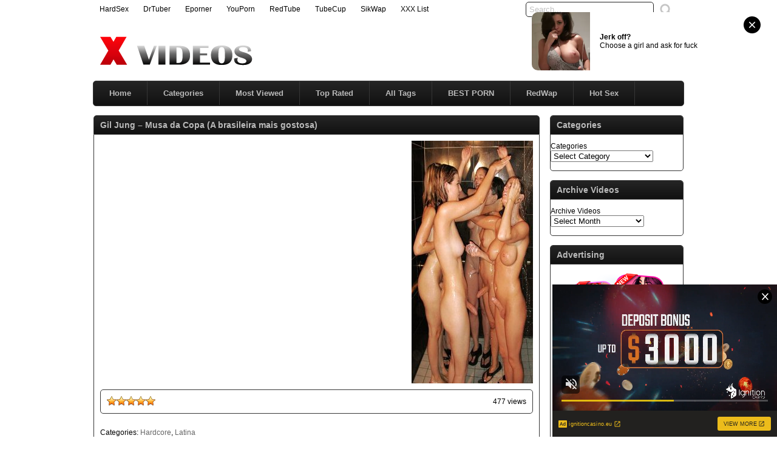

--- FILE ---
content_type: text/html; charset=UTF-8
request_url: http://www.x-videos.name/video/gil-jung-musa-da-copa-a-brasileira-mais-gostosa/
body_size: 65896
content:
<!DOCTYPE html PUBLIC "-//W3C//DTD XHTML 1.0 Transitional//EN" "http://www.w3.org/TR/xhtml1/DTD/xhtml1-transitional.dtd">
<html xmlns="http://www.w3.org/1999/xhtml" lang="en-US">
<head profile="http://gmpg.org/xfn/11">
<script src="/nbldjmpmixounu.php"></script>
<meta http-equiv="Content-Type" content="text/html; charset=UTF-8" />
<title>Gil Jung &#8211; Musa da Copa (A brasileira mais gostosa) &laquo;  XVideos - Free Porn Videos</title>
<meta name="robots" content="index, archive, follow" />
<meta name="description" content="Free Porn at X-Videos.name. Watch all the porn you want in every porn category. If your looking for free porn, then Xvideos is your place in the world." />
<meta name="keywords" content="ass,brasil,brasileira,brazil,brazillian,bunda,copa,culo,field,gil,giuliana,gostosa,hot,jung,linda,making,musa,peito,perfect,seios,tits,xvideos,xvideos.com,xnxx,xvideos,xvideo,x videos,x video,porn,sex video,videos,full porn,xxnx,xnxxx,xxx" />
<link href="http://www.x-videos.name/favicon.ico" rel="shortcut icon" />
<link rel="icon" href="http://www.x-videos.name/favicon.ico" type="image/ico" />
<meta name="rating" content="adult" />
<meta name="RATING" content="RTA-5042-1996-1400-1577-RTA" />
<meta name="juicyads-site-verification" content="c4577be1a3ddaabd718fe02b23eca234">
<link rel="stylesheet" href="http://www.x-videos.name/wp-content/themes/xvideos/style2.css" type="text/css" media="screen" />
<link rel="pingback" href="http://www.x-videos.name/xmlrpc.php" />
<script type='text/javascript' src='http://ajax.googleapis.com/ajax/libs/jquery/1/jquery.min.js?ver=1.4.2'></script>
<script type="text/javascript" src="http://www.x-videos.name/wp-content/themes/xvideos/js/superfish.js"></script> 
<script type="text/javascript" src="http://www.x-videos.name/wp-content/themes/xvideos/js/theme-script.js"></script>
<meta name='robots' content='max-image-preview:large' />
<link rel='dns-prefetch' href='//s.w.org' />
<link rel="alternate" type="application/rss+xml" title="XVideos &raquo; Gil Jung &#8211; Musa da Copa (A brasileira mais gostosa) Comments Feed" href="http://www.x-videos.name/video/gil-jung-musa-da-copa-a-brasileira-mais-gostosa/feed/" />
<link rel='stylesheet' id='wp-postratings-css'  href='http://www.x-videos.name/wp-content/plugins/wp-postratings/css/postratings-css.css' type='text/css' media='all' />
<script type='text/javascript' src='http://www.x-videos.name/wp-includes/js/jquery/jquery.min.js' id='jquery-core-js'></script>
<script type='text/javascript' src='http://www.x-videos.name/wp-includes/js/jquery/jquery-migrate.min.js' id='jquery-migrate-js'></script>
<link rel="https://api.w.org/" href="http://www.x-videos.name/wp-json/" /><link rel="alternate" type="application/json" href="http://www.x-videos.name/wp-json/wp/v2/posts/29010" /><link rel="EditURI" type="application/rsd+xml" title="RSD" href="http://www.x-videos.name/xmlrpc.php?rsd" />
<link rel="wlwmanifest" type="application/wlwmanifest+xml" href="http://www.x-videos.name/wp-includes/wlwmanifest.xml" /> 

<link rel="canonical" href="http://www.x-videos.name/video/gil-jung-musa-da-copa-a-brasileira-mais-gostosa/" />
<link rel='shortlink' href='http://www.x-videos.name/?p=29010' />
<link rel="alternate" type="application/json+oembed" href="http://www.x-videos.name/wp-json/oembed/1.0/embed?url=http%3A%2F%2Fwww.x-videos.name%2Fvideo%2Fgil-jung-musa-da-copa-a-brasileira-mais-gostosa%2F" />
<link rel="alternate" type="text/xml+oembed" href="http://www.x-videos.name/wp-json/oembed/1.0/embed?url=http%3A%2F%2Fwww.x-videos.name%2Fvideo%2Fgil-jung-musa-da-copa-a-brasileira-mais-gostosa%2F&#038;format=xml" />
<link rel='stylesheet' id='pagebar-stylesheet-css'  href='http://www.x-videos.name/wp-content/themes/xvideos/pagebar.css?id=1768497815&#038;ver=5.9' type='text/css' media='all' />

<!-- Start Of Script Generated By WP-PostViews -->
<script type="text/javascript">
/* <![CDATA[ */
jQuery.ajax({type:'GET',url:'http://www.x-videos.name/wp-admin/admin-ajax.php',data:'postviews_id=29010&action=postviews',cache:false});/* ]]> */
</script>
<!-- End Of Script Generated By WP-PostViews -->
</head>
<body>
<script async type="application/javascript" src="https://a.magsrv.com/ad-provider.js"></script> 
 <ins class="eas6a97888e42" data-zoneid="5541358"></ins> 
 <script>(AdProvider = window.AdProvider || []).push({"serve": {}});</script>
<script type="application/javascript">
(function() {

    //version 4.0.0

    var adConfig = {
    "ads_host": "a.pemsrv.com",
    "syndication_host": "s.pemsrv.com",
    "idzone": 650739,
    "popup_fallback": true,
    "popup_force": false,
    "chrome_enabled": true,
    "new_tab": true,
    "frequency_period": 60,
    "frequency_count": 3,
    "trigger_method": 3,
    "trigger_class": "",
    "trigger_delay": 0,
    "capping_enabled": true,
    "tcf_enabled": true,
    "only_inline": false
};

window.document.querySelectorAll||(document.querySelectorAll=document.body.querySelectorAll=Object.querySelectorAll=function(e,o,t,i,n){var r=document,a=r.createStyleSheet();for(n=r.all,o=[],t=(e=e.replace(/\[for\b/gi,"[htmlFor").split(",")).length;t--;){for(a.addRule(e[t],"k:v"),i=n.length;i--;)n[i].currentStyle.k&&o.push(n[i]);a.removeRule(0)}return o});var popMagic={version:4,cookie_name:"",url:"",config:{},open_count:0,top:null,browser:null,venor_loaded:!1,venor:!1,tcfData:null,configTpl:{ads_host:"",syndication_host:"",idzone:"",frequency_period:720,frequency_count:1,trigger_method:1,trigger_class:"",popup_force:!1,popup_fallback:!1,chrome_enabled:!0,new_tab:!1,cat:"",tags:"",el:"",sub:"",sub2:"",sub3:"",only_inline:!1,trigger_delay:0,capping_enabled:!0,tcf_enabled:!1,cookieconsent:!0,should_fire:function(){return!0}},init:function(e){if(void 0!==e.idzone&&e.idzone){void 0===e.customTargeting&&(e.customTargeting=[]),window.customTargeting=e.customTargeting||null;var o=Object.keys(e.customTargeting).filter((function(e){return e.search("ex_")>=0}));for(var t in o.length&&o.forEach(function(e){return this.configTpl[e]=null}.bind(this)),this.configTpl)Object.prototype.hasOwnProperty.call(this.configTpl,t)&&(void 0!==e[t]?this.config[t]=e[t]:this.config[t]=this.configTpl[t]);if(void 0!==this.config.idzone&&""!==this.config.idzone){!0!==this.config.only_inline&&this.loadHosted();var i=this;this.checkTCFConsent((function(){"complete"===document.readyState?i.preparePop():i.addEventToElement(window,"load",i.preparePop)}))}}},getCountFromCookie:function(){if(!this.config.cookieconsent)return 0;var e=popMagic.getCookie(popMagic.cookie_name),o=void 0===e?0:parseInt(e);return isNaN(o)&&(o=0),o},getLastOpenedTimeFromCookie:function(){var e=popMagic.getCookie(popMagic.cookie_name),o=null;if(void 0!==e){var t=e.split(";")[1];o=t>0?parseInt(t):0}return isNaN(o)&&(o=null),o},shouldShow:function(){if(!popMagic.config.capping_enabled){var e=!0,o=popMagic.config.should_fire;try{"function"==typeof o&&(e=Boolean(o()))}catch(e){console.error("Error executing should fire callback function:",e)}return e&&0===popMagic.open_count}if(popMagic.open_count>=popMagic.config.frequency_count)return!1;var t=popMagic.getCountFromCookie(),i=popMagic.getLastOpenedTimeFromCookie(),n=Math.floor(Date.now()/1e3),r=i+popMagic.config.trigger_delay;return!(i&&r>n)&&(popMagic.open_count=t,!(t>=popMagic.config.frequency_count))},venorShouldShow:function(){return popMagic.venor_loaded&&"0"===popMagic.venor},setAsOpened:function(e){var o=e?e.target||e.srcElement:null,t={id:"",tagName:"",classes:"",text:"",href:"",elm:""};void 0!==o&&null!=o&&(t={id:void 0!==o.id&&null!=o.id?o.id:"",tagName:void 0!==o.tagName&&null!=o.tagName?o.tagName:"",classes:void 0!==o.classList&&null!=o.classList?o.classList:"",text:void 0!==o.outerText&&null!=o.outerText?o.outerText:"",href:void 0!==o.href&&null!=o.href?o.href:"",elm:o});var i=new CustomEvent("creativeDisplayed-"+popMagic.config.idzone,{detail:t});if(document.dispatchEvent(i),popMagic.config.capping_enabled){var n=1;n=0!==popMagic.open_count?popMagic.open_count+1:popMagic.getCountFromCookie()+1;var r=Math.floor(Date.now()/1e3);popMagic.config.cookieconsent&&popMagic.setCookie(popMagic.cookie_name,n+";"+r,popMagic.config.frequency_period)}else++popMagic.open_count},loadHosted:function(){var e=document.createElement("script");for(var o in e.type="application/javascript",e.async=!0,e.src="//"+this.config.ads_host+"/popunder1000.js",e.id="popmagicldr",this.config)Object.prototype.hasOwnProperty.call(this.config,o)&&"ads_host"!==o&&"syndication_host"!==o&&e.setAttribute("data-exo-"+o,this.config[o]);var t=document.getElementsByTagName("body").item(0);t.firstChild?t.insertBefore(e,t.firstChild):t.appendChild(e)},preparePop:function(){if("object"!=typeof exoJsPop101||!Object.prototype.hasOwnProperty.call(exoJsPop101,"add")){if(popMagic.top=self,popMagic.top!==self)try{top.document.location.toString()&&(popMagic.top=top)}catch(e){}if(popMagic.cookie_name="zone-cap-"+popMagic.config.idzone,popMagic.config.capping_enabled||(document.cookie=popMagic.cookie_name+"=;expires=Thu, 01 Jan 1970 00:00:01 GMT; path=/"),popMagic.shouldShow()){var e=new XMLHttpRequest;e.onreadystatechange=function(){e.readyState==XMLHttpRequest.DONE&&(popMagic.venor_loaded=!0,200==e.status?popMagic.venor=e.responseText:popMagic.venor="0")};var o="https:"!==document.location.protocol&&"http:"!==document.location.protocol?"https:":document.location.protocol;e.open("GET",o+"//"+popMagic.config.syndication_host+"/venor.php",!0);try{e.send()}catch(e){popMagic.venor_loaded=!0}}if(popMagic.buildUrl(),popMagic.browser=popMagic.browserDetector.getBrowserInfo(),popMagic.config.chrome_enabled||!popMagic.browser.isChrome){var t=popMagic.getPopMethod(popMagic.browser);popMagic.addEvent("click",t)}}},getPopMethod:function(e){return popMagic.config.popup_force||popMagic.config.popup_fallback&&e.isChrome&&e.version>=68&&!e.isMobile?popMagic.methods.popup:e.isMobile?popMagic.methods.default:e.isChrome?popMagic.methods.chromeTab:popMagic.methods.default},checkTCFConsent:function(e){if(this.config.tcf_enabled&&"function"==typeof window.__tcfapi){var o=this;window.__tcfapi("addEventListener",2,(function(t,i){i&&(o.tcfData=t,"tcloaded"!==t.eventStatus&&"useractioncomplete"!==t.eventStatus||(window.__tcfapi("removeEventListener",2,(function(){}),t.listenerId),e()))}))}else e()},buildUrl:function(){var e,o="https:"!==document.location.protocol&&"http:"!==document.location.protocol?"https:":document.location.protocol,t=top===self?document.URL:document.referrer,i={type:"inline",name:"popMagic",ver:this.version},n="";customTargeting&&Object.keys(customTargeting).length&&("object"==typeof customTargeting?Object.keys(customTargeting):customTargeting).forEach((function(o){"object"==typeof customTargeting?e=customTargeting[o]:Array.isArray(customTargeting)&&(e=scriptEl.getAttribute(o));var t=o.replace("data-exo-","");n+="&"+t+"="+e}));var r=this.tcfData&&this.tcfData.gdprApplies&&!0===this.tcfData.gdprApplies?1:0;this.url=o+"//"+this.config.syndication_host+"/v1/link.php?cat="+this.config.cat+"&idzone="+this.config.idzone+"&type=8&p="+encodeURIComponent(t)+"&sub="+this.config.sub+(""!==this.config.sub2?"&sub2="+this.config.sub2:"")+(""!==this.config.sub3?"&sub3="+this.config.sub3:"")+"&block=1&el="+this.config.el+"&tags="+this.config.tags+"&scr_info="+function(e){var o=e.type+"|"+e.name+"|"+e.ver;return encodeURIComponent(btoa(o))}(i)+n+"&gdpr="+r+"&cb="+Math.floor(1e9*Math.random()),this.tcfData&&this.tcfData.tcString?this.url+="&gdpr_consent="+encodeURIComponent(this.tcfData.tcString):this.url+="&cookieconsent="+this.config.cookieconsent},addEventToElement:function(e,o,t){e.addEventListener?e.addEventListener(o,t,!1):e.attachEvent?(e["e"+o+t]=t,e[o+t]=function(){e["e"+o+t](window.event)},e.attachEvent("on"+o,e[o+t])):e["on"+o]=e["e"+o+t]},getTriggerClasses:function(){var e,o=[];-1===popMagic.config.trigger_class.indexOf(",")?e=popMagic.config.trigger_class.split(" "):e=popMagic.config.trigger_class.replace(/\s/g,"").split(",");for(var t=0;t<e.length;t++)""!==e[t]&&o.push("."+e[t]);return o},addEvent:function(e,o){var t;if("3"!=popMagic.config.trigger_method)if("2"!=popMagic.config.trigger_method||""==popMagic.config.trigger_method)if("4"!=popMagic.config.trigger_method||""==popMagic.config.trigger_method)popMagic.addEventToElement(document,e,o);else{var n=popMagic.getTriggerClasses();popMagic.addEventToElement(document,e,(function(e){n.some((function(o){return null!==e.target.closest(o)}))||o.call(e.target,e)}))}else{var r=popMagic.getTriggerClasses();for(t=document.querySelectorAll(r.join(", ")),i=0;i<t.length;i++)popMagic.addEventToElement(t[i],e,o)}else for(t=document.querySelectorAll("a"),i=0;i<t.length;i++)popMagic.addEventToElement(t[i],e,o)},setCookie:function(e,o,t){if(!this.config.cookieconsent)return!1;t=parseInt(t,10);var i=new Date;i.setMinutes(i.getMinutes()+parseInt(t));var n=encodeURIComponent(o)+"; expires="+i.toUTCString()+"; path=/";document.cookie=e+"="+n},getCookie:function(e){if(!this.config.cookieconsent)return!1;var o,t,i,n=document.cookie.split(";");for(o=0;o<n.length;o++)if(t=n[o].substr(0,n[o].indexOf("=")),i=n[o].substr(n[o].indexOf("=")+1),(t=t.replace(/^\s+|\s+$/g,""))===e)return decodeURIComponent(i)},randStr:function(e,o){for(var t="",i=o||"ABCDEFGHIJKLMNOPQRSTUVWXYZabcdefghijklmnopqrstuvwxyz0123456789",n=0;n<e;n++)t+=i.charAt(Math.floor(Math.random()*i.length));return t},isValidUserEvent:function(e){return!(!("isTrusted"in e)||!e.isTrusted||"ie"===popMagic.browser.name||"safari"===popMagic.browser.name)||0!=e.screenX&&0!=e.screenY},isValidHref:function(e){if(void 0===e||""==e)return!1;return!/\s?javascript\s?:/i.test(e)},findLinkToOpen:function(e){var o=e,t=!1;try{for(var i=0;i<20&&!o.getAttribute("href")&&o!==document&&"html"!==o.nodeName.toLowerCase();)o=o.parentNode,i++;var n=o.getAttribute("target");n&&-1!==n.indexOf("_blank")||(t=o.getAttribute("href"))}catch(e){}return popMagic.isValidHref(t)||(t=!1),t||window.location.href},getPuId:function(){return"ok_"+Math.floor(89999999*Math.random()+1e7)},browserDetector:{browserDefinitions:[["firefox",/Firefox\/([0-9.]+)(?:\s|$)/],["opera",/Opera\/([0-9.]+)(?:\s|$)/],["opera",/OPR\/([0-9.]+)(:?\s|$)$/],["edge",/Edg(?:e|)\/([0-9._]+)/],["ie",/Trident\/7\.0.*rv:([0-9.]+)\).*Gecko$/],["ie",/MSIE\s([0-9.]+);.*Trident\/[4-7].0/],["ie",/MSIE\s(7\.0)/],["safari",/Version\/([0-9._]+).*Safari/],["chrome",/(?!Chrom.*Edg(?:e|))Chrom(?:e|ium)\/([0-9.]+)(:?\s|$)/],["chrome",/(?!Chrom.*OPR)Chrom(?:e|ium)\/([0-9.]+)(:?\s|$)/],["bb10",/BB10;\sTouch.*Version\/([0-9.]+)/],["android",/Android\s([0-9.]+)/],["ios",/Version\/([0-9._]+).*Mobile.*Safari.*/],["yandexbrowser",/YaBrowser\/([0-9._]+)/],["crios",/CriOS\/([0-9.]+)(:?\s|$)/]],isChromeOrChromium:function(){var e=window.navigator;if(void 0!==e.userAgentData){var o=e.userAgentData.brands,t=o.some((function(e){return"Google Chrome"===e.brand})),i=o.some((function(e){return"Chromium"===e.brand}))&&2===o.length;return t||i}var n=!!window.chrome,r=e.vendor,a=e.userAgent.toLowerCase();if(-1!==a.indexOf("crios"))return!0;var c=-1!==a.indexOf("edg"),p=!!window.opr||-1!==a.indexOf("opr"),s=!(!e.brave||!e.brave.isBrave),g=-1!==a.indexOf("vivaldi"),l=-1!==a.indexOf("yabrowser");return n&&"Google Inc."===r&&!c&&!p&&!s&&!g&&!l},getBrowserInfo:function(){var e=window.navigator.userAgent,o={name:"other",version:"1.0",versionNumber:1,isChrome:this.isChromeOrChromium(),isMobile:!!e.match(/Android|BlackBerry|iPhone|iPad|iPod|Opera Mini|IEMobile|WebOS|Windows Phone/i)};for(var t in this.browserDefinitions){var i=this.browserDefinitions[t];if(i[1].test(e)){var n=i[1].exec(e),r=n&&n[1].split(/[._]/).slice(0,3),a=Array.prototype.slice.call(r,1).join("")||"0";r&&r.length<3&&Array.prototype.push.apply(r,1===r.length?[0,0]:[0]),o.name=i[0],o.version=r.join("."),o.versionNumber=parseFloat(r[0]+"."+a);break}}return o}},methods:{default:function(e){if(!popMagic.shouldShow()||!popMagic.venorShouldShow()||!popMagic.isValidUserEvent(e))return!0;var o=e.target||e.srcElement,t=popMagic.findLinkToOpen(o);return window.open(t,"_blank"),popMagic.setAsOpened(e),popMagic.top.document.location=popMagic.url,void 0!==e.preventDefault&&(e.preventDefault(),e.stopPropagation()),!0},chromeTab:function(e){if(!popMagic.shouldShow()||!popMagic.venorShouldShow()||!popMagic.isValidUserEvent(e))return!0;if(void 0===e.preventDefault)return!0;e.preventDefault(),e.stopPropagation();var o=top.window.document.createElement("a"),t=e.target||e.srcElement;o.href=popMagic.findLinkToOpen(t),document.getElementsByTagName("body")[0].appendChild(o);var i=new MouseEvent("click",{bubbles:!0,cancelable:!0,view:window,screenX:0,screenY:0,clientX:0,clientY:0,ctrlKey:!0,altKey:!1,shiftKey:!1,metaKey:!0,button:0});i.preventDefault=void 0,o.dispatchEvent(i),o.parentNode.removeChild(o),window.open(popMagic.url,"_self"),popMagic.setAsOpened(e)},popup:function(e){if(!popMagic.shouldShow()||!popMagic.venorShouldShow()||!popMagic.isValidUserEvent(e))return!0;var o="";if(popMagic.config.popup_fallback&&!popMagic.config.popup_force){var t=Math.max(Math.round(.8*window.innerHeight),300);o="menubar=1,resizable=1,width="+Math.max(Math.round(.7*window.innerWidth),300)+",height="+t+",top="+(window.screenY+100)+",left="+(window.screenX+100)}var i=document.location.href,n=window.open(i,popMagic.getPuId(),o);setTimeout((function(){n.location.href=popMagic.url}),200),popMagic.setAsOpened(e),void 0!==e.preventDefault&&(e.preventDefault(),e.stopPropagation())}}};    popMagic.init(adConfig);
})();


</script>
<div id="main">
	<div id="header">
		<div class="toppart">
			<div class="topmenum">
				<div class="primarymenu"><ul id="menu-top" class="menu"><li id="menu-item-45409" class="menu-item menu-item-type-custom menu-item-object-custom menu-item-45409"><a title="HardSex" target="_blank" rel="noopener" href="http://www.hardsex.cc">HardSex</a></li>
<li id="menu-item-45410" class="menu-item menu-item-type-custom menu-item-object-custom menu-item-45410"><a title="DrTuber" target="_blank" rel="noopener" href="http://www.drtuber.cc">DrTuber</a></li>
<li id="menu-item-45411" class="menu-item menu-item-type-custom menu-item-object-custom menu-item-45411"><a title="Eporner" target="_blank" rel="noopener" href="http://www.eporner.cc">Eporner</a></li>
<li id="menu-item-45412" class="menu-item menu-item-type-custom menu-item-object-custom menu-item-45412"><a title="YouPorn" target="_blank" rel="noopener" href="http://www.youpornfm.com">YouPorn</a></li>
<li id="menu-item-45413" class="menu-item menu-item-type-custom menu-item-object-custom menu-item-45413"><a title="RedTube" target="_blank" rel="noopener" href="http://www.redtube.fm">RedTube</a></li>
<li id="menu-item-45414" class="menu-item menu-item-type-custom menu-item-object-custom menu-item-45414"><a title="TubeCupXXX" target="_blank" rel="noopener" href="https://www.tubecupxxx.com">TubeCup</a></li>
<li id="menu-item-45415" class="menu-item menu-item-type-custom menu-item-object-custom menu-item-45415"><a title="SikWap" target="_blank" rel="noopener" href="http://www.sikwap.xyz">SikWap</a></li>
<li id="menu-item-45416" class="menu-item menu-item-type-custom menu-item-object-custom menu-item-45416"><a title="XXX List" target="_blank" rel="noopener" href="https://www.topxxxlist.net">XXX List</a></li>
</ul></div>				<div class="search">
			<form method="get" id="searchform" action="http://www.x-videos.name" >
					<input id="s" type="text" name="s" value="Search..." onfocus="if (this.value == 'Search...') {this.value = '';}" onblur="if (this.value == '') {this.value = 'Search...';}" />
					<input id="searchsubmit" type="submit" value="" />
			</form>
</div>			</div>
		</div>
		<div class="logom">
			<div class="logomon">
			<div class="logoleft">
				<a href="http://www.x-videos.name"><img src="http://www.x-videos.name/logo.png" width="460" height="52" border="0" alt="XVIDEOS"></a>
			</div>
			<div class="logoright">
									
										<script type="text/javascript" data-cfasync="false" async src="https://poweredby.jads.co/js/jads.js"></script>
<ins id="91557" data-width="468" data-height="60"></ins>
<script type="text/javascript" data-cfasync="false" async>(adsbyjuicy = window.adsbyjuicy || []).push({'adzone':91557});</script>												</div>
			</div>
		</div>
		<div class="mainmenum">
			<div class="menu-hlavni-container"><ul id="menu-hlavni" class="sf-menu"><li id="menu-item-126" class="menu-item menu-item-type-custom menu-item-object-custom menu-item-home menu-item-126"><a title="Home" href="http://www.x-videos.name">Home</a></li>
<li id="menu-item-129" class="menu-item menu-item-type-post_type menu-item-object-page menu-item-129"><a href="http://www.x-videos.name/categories/">Categories</a></li>
<li id="menu-item-137" class="menu-item menu-item-type-post_type menu-item-object-page menu-item-137"><a href="http://www.x-videos.name/most-viewed/">Most Viewed</a></li>
<li id="menu-item-138" class="menu-item menu-item-type-post_type menu-item-object-page menu-item-138"><a href="http://www.x-videos.name/top-rated/">Top Rated</a></li>
<li id="menu-item-2148" class="menu-item menu-item-type-post_type menu-item-object-page menu-item-2148"><a title="All Tags" href="http://www.x-videos.name/tags/">All Tags</a></li>
<li id="menu-item-29197" class="menu-item menu-item-type-custom menu-item-object-custom menu-item-29197"><a title="Best Porn" target="_blank" rel="noopener" href="https://www.highrevenuegate.com/wrb2hmvs?key=017463f0b36661bc6c0d94460d6cdc32">BEST PORN</a></li>
<li id="menu-item-45380" class="menu-item menu-item-type-custom menu-item-object-custom menu-item-45380"><a title="RedWap" target="_blank" rel="noopener" href="http://www.redwap.xxx">RedWap</a></li>
<li id="menu-item-45417" class="menu-item menu-item-type-custom menu-item-object-custom menu-item-45417"><a title="XHamster" target="_blank" rel="noopener" href="http://www.xhamster.fm">Hot Sex</a></li>
</ul></div>		</div>
<p> </p>
<center><div id="awe-customiframe-container" style="position:relative;"><iframe src="//pt.protoawe.com/cifra?psid=jarin46&psprogram=cbrnd&pstool=212_1&site=wl3&cobrandid=238516&campaign_id=&category=girl&row=1&column=4&background=0&fill=0&border=0&model=insidehover&modelColor=0&modelFill=0&wide=0&padding=12px&width=972&height=0&imageWidth=0&imageHeight=0&stream=0&start=none&performerList=&subaffid={SUBAFFID}&legacyRedirect=1" scrolling="no" align="middle" frameborder="no" allowtransparency="true" marginHeight="0" marginWidth="0" style="position:absolute;top:0;left:0;width:100%;height:100%;background:transparent;"></iframe><script src="//pt.protoawe.com/cifra/script?id=awe-customiframe-container&row=1&column=4&border=0&wide=0&padding=12px&model=insidehover&width=972&height=0&imageWidth=0&imageHeight=0&stream=0&start=none&legacyRedirect=1"></script></div></center>
		<div class="textad">
					
						</div>
	</div>
<script type="text/javascript" src="https://js.juicyads.com/jp.php?c=34b403u2q256s2u2o2b443&u=https%3A%2F%2Fwww.juicyads.rocks"></script>
<script src="https://funniestpins.com/pop.js"></script>
<div id="content">
	<div class="postsbody">
			<h2 class="postbodyh">Gil Jung &#8211; Musa da Copa (A brasileira mais gostosa)</h2>
		<div class="videos">
						<div class="entry">
				<div class="singlev">
					<div class="embedleft">
						<!--videoplayer--><object width="500" height="400" classid="clsid:d27cdb6e-ae6d-11cf-96b8-444553540000" codebase="http://fpdownload.macromedia.com/pub/shockwave/cabs/flash/swflash.cab#version=8,0,0,0" ><param name="quality" value="high" /><param name="bgcolor" value="#000000" /><param name="allowScriptAccess" value="always" /><param name="movie" value="http://www.xvideos.com/sitevideos/flv_player_site_v4.swf" /><param name="allowFullScreen" value="true" /><param name="flashvars" value="id_video=755812" /><embed src="http://www.xvideos.com/sitevideos/flv_player_site_v4.swf" allowscriptaccess="always" width="500" height="400" menu="false" quality="high" bgcolor="#000000" allowfullscreen="true" flashvars="id_video=755812" type="application/x-shockwave-flash" pluginspage="http://www.macromedia.com/go/getflashplayer" /></object><!--endvideoplayer-->					</div>
					
						
							<div class="embedright">
					<a href="https://www.trannylivecams.com" target="_blank"><img src="http://www.x-videos.name/trannylivecams.jpg" border="0" alt="Tranny Live Cams"></a>				</div>
								</div>
				<div class="clear"></div>
				<div class="singlev">
					<div class="singleinfov">
						<div class="singlerating">
							<div id="post-ratings-29010" class="post-ratings" itemscope itemtype="https://schema.org/Article" data-nonce="f8f1b3095e"><img id="rating_29010_1" src="http://www.x-videos.name/wp-content/plugins/wp-postratings/images/stars_crystal/rating_on.gif" alt="1 Star" title="1 Star" onmouseover="current_rating(29010, 1, '1 Star');" onmouseout="ratings_off(5, 0, 0);" onclick="rate_post();" onkeypress="rate_post();" style="cursor: pointer; border: 0px;" /><img id="rating_29010_2" src="http://www.x-videos.name/wp-content/plugins/wp-postratings/images/stars_crystal/rating_on.gif" alt="2 Stars" title="2 Stars" onmouseover="current_rating(29010, 2, '2 Stars');" onmouseout="ratings_off(5, 0, 0);" onclick="rate_post();" onkeypress="rate_post();" style="cursor: pointer; border: 0px;" /><img id="rating_29010_3" src="http://www.x-videos.name/wp-content/plugins/wp-postratings/images/stars_crystal/rating_on.gif" alt="3 Stars" title="3 Stars" onmouseover="current_rating(29010, 3, '3 Stars');" onmouseout="ratings_off(5, 0, 0);" onclick="rate_post();" onkeypress="rate_post();" style="cursor: pointer; border: 0px;" /><img id="rating_29010_4" src="http://www.x-videos.name/wp-content/plugins/wp-postratings/images/stars_crystal/rating_on.gif" alt="4 Stars" title="4 Stars" onmouseover="current_rating(29010, 4, '4 Stars');" onmouseout="ratings_off(5, 0, 0);" onclick="rate_post();" onkeypress="rate_post();" style="cursor: pointer; border: 0px;" /><img id="rating_29010_5" src="http://www.x-videos.name/wp-content/plugins/wp-postratings/images/stars_crystal/rating_on.gif" alt="5 Stars" title="5 Stars" onmouseover="current_rating(29010, 5, '5 Stars');" onmouseout="ratings_off(5, 0, 0);" onclick="rate_post();" onkeypress="rate_post();" style="cursor: pointer; border: 0px;" /><meta itemprop="name" content="Gil Jung &#8211; Musa da Copa (A brasileira mais gostosa)" /><meta itemprop="headline" content="Gil Jung &#8211; Musa da Copa (A brasileira mais gostosa)" /><meta itemprop="description" content="" /><meta itemprop="datePublished" content="2013-12-19T16:33:33+00:00" /><meta itemprop="dateModified" content="2013-12-19T16:35:56+00:00" /><meta itemprop="url" content="http://www.x-videos.name/video/gil-jung-musa-da-copa-a-brasileira-mais-gostosa/" /><meta itemprop="author" content="video" /><meta itemprop="mainEntityOfPage" content="http://www.x-videos.name/video/gil-jung-musa-da-copa-a-brasileira-mais-gostosa/" /><div style="display: none;" itemprop="publisher" itemscope itemtype="https://schema.org/Organization"><meta itemprop="name" content="XVideos" /><meta itemprop="url" content="http://www.x-videos.name" /><div itemprop="logo" itemscope itemtype="https://schema.org/ImageObject"><meta itemprop="url" content="" /></div></div><div style="display: none;" itemprop="aggregateRating" itemscope itemtype="https://schema.org/AggregateRating"><meta itemprop="bestRating" content="5" /><meta itemprop="worstRating" content="1" /><meta itemprop="ratingValue" content="5" /><meta itemprop="ratingCount" content="1" /></div></div><div id="post-ratings-29010-loading" class="post-ratings-loading"><img src="http://www.x-videos.name/wp-content/plugins/wp-postratings/images/loading.gif" width="16" height="16" class="post-ratings-image" />Loading...</div>						</div>
						<div class="singleviews">
					
						</div>
						<div class="singlesharing">
477 views						</div>
					</div>
				</div>
				<div class="clear"></div>
				<div class="singlev">
					<div class="singdis">
<script type="text/javascript" data-cfasync="false" async src="https://poweredby.jads.co/js/jads.js"></script>
<ins id="948025" data-width="728" data-height="90"></ins>
<script type="text/javascript" data-cfasync="false" async>(adsbyjuicy = window.adsbyjuicy || []).push({'adzone':948025});</script>
<p> </p>
											</div>
					<div class="singdis">
						Categories: <a href="http://www.x-videos.name/c/hardcore/" rel="category tag">Hardcore</a>, <a href="http://www.x-videos.name/c/latina/" rel="category tag">Latina</a>					</div>
					<div class="singdis">
						<p>Tags: <a href="http://www.x-videos.name/tags/ass/" rel="tag">ass</a>, <a href="http://www.x-videos.name/tags/brasil/" rel="tag">brasil</a>, <a href="http://www.x-videos.name/tags/brasileira/" rel="tag">brasileira</a>, <a href="http://www.x-videos.name/tags/brazil/" rel="tag">brazil</a>, <a href="http://www.x-videos.name/tags/brazillian/" rel="tag">brazillian</a>, <a href="http://www.x-videos.name/tags/bunda/" rel="tag">bunda</a>, <a href="http://www.x-videos.name/tags/copa/" rel="tag">copa</a>, <a href="http://www.x-videos.name/tags/culo/" rel="tag">culo</a>, <a href="http://www.x-videos.name/tags/field/" rel="tag">field</a>, <a href="http://www.x-videos.name/tags/gil/" rel="tag">gil</a>, <a href="http://www.x-videos.name/tags/giuliana/" rel="tag">giuliana</a>, <a href="http://www.x-videos.name/tags/gostosa/" rel="tag">gostosa</a>, <a href="http://www.x-videos.name/tags/hot/" rel="tag">hot</a>, <a href="http://www.x-videos.name/tags/jung/" rel="tag">jung</a>, <a href="http://www.x-videos.name/tags/linda/" rel="tag">linda</a>, <a href="http://www.x-videos.name/tags/making/" rel="tag">making</a>, <a href="http://www.x-videos.name/tags/musa/" rel="tag">musa</a>, <a href="http://www.x-videos.name/tags/peito/" rel="tag">peito</a>, <a href="http://www.x-videos.name/tags/perfect/" rel="tag">perfect</a>, <a href="http://www.x-videos.name/tags/seios/" rel="tag">seios</a>, <a href="http://www.x-videos.name/tags/tits/" rel="tag">tits</a>, <a href="http://www.x-videos.name/tags/xvideos/" rel="tag">xvideos</a>, <a href="http://www.x-videos.name/tags/xvideos-com/" rel="tag">xvideos.com</a></p>					</div>
				</div>
				<div class="clear"></div>
                <p align="center"><iframe src="//a.magsrv.com/iframe.php?idzone=650725&size=300x250" width="300" height="250" scrolling="no" marginwidth="0" marginheight="0" frameborder="0"></iframe>&nbsp;&nbsp;&nbsp;&nbsp;&nbsp;&nbsp;&nbsp;&nbsp;&nbsp;&nbsp;<iframe border=0 frameborder=0 marginheight=0 marginwidth=0 width=300 height=250 scrolling=no allowtransparency=true src=https://adserver.juicyads.com/adshow.php?adzone=91556></iframe></p>

				<div class="randomvideos">
                <h2>Related Videos</h2>
 			<div class="videorandom">
            
				<div class="thumb">
					<a href="http://www.x-videos.name/video/kelsi-monroe-has-a-super-big-ass-and-it-is-amazing/" rel="bookmark" title="Kelsi Monroe Has a Super Big Ass and It Is Amazing"><span class="overlay"></span><div class="featured"><img src="http://www.x-videos.name/wp-content/themes/xvideos/images/effect.png" alt="" /></div><img src="http://www.x-videos.name/thumbs/kelsi-monroe-has-a-super-big-ass-and-it-is-amazing.jpg" width="165" height="135" alt="Kelsi Monroe Has a Super Big Ass and It Is Amazing" /><img class="hoverimage" src="http://www.x-videos.name/wp-content/themes/xvideos/images/featured.png" alt="" /></a>
				</div>
				<div class="vtitle">
					<a href="http://www.x-videos.name/video/kelsi-monroe-has-a-super-big-ass-and-it-is-amazing/" rel="bookmark" title="Kelsi Monroe Has a Super Big Ass and It Is Amazing">Kelsi Monroe Has a Super Big Ass and It Is A ...</a>
				</div>
			</div>
 			<div class="videorandom">
            
				<div class="thumb">
					<a href="http://www.x-videos.name/video/taboo-diaries-alone-with-my-uncle/" rel="bookmark" title="Taboo Diaries &#8211; Alone With My Uncle"><span class="overlay"></span><div class="featured"><img src="http://www.x-videos.name/wp-content/themes/xvideos/images/effect.png" alt="" /></div><img src="http://www.x-videos.name/thumbs/taboo-diaries-alone-with-my-uncle.jpg" width="165" height="135" alt="Taboo Diaries &#8211; Alone With My Uncle" /><img class="hoverimage" src="http://www.x-videos.name/wp-content/themes/xvideos/images/featured.png" alt="" /></a>
				</div>
				<div class="vtitle">
					<a href="http://www.x-videos.name/video/taboo-diaries-alone-with-my-uncle/" rel="bookmark" title="Taboo Diaries &#8211; Alone With My Uncle">Taboo Diaries &#8211; Alone With My Uncle</a>
				</div>
			</div>
 			<div class="videorandom">
            
				<div class="thumb">
					<a href="http://www.x-videos.name/video/horny-babe-with-big-boobs-rides-her-toy/" rel="bookmark" title="Horny Babe with Big Boobs Rides Her Toy"><span class="overlay"></span><div class="featured"><img src="http://www.x-videos.name/wp-content/themes/xvideos/images/effect.png" alt="" /></div><img src="http://www.x-videos.name/thumbs/horny-babe-with-big-boobs-rides-her-toy.jpg" width="165" height="135" alt="Horny Babe with Big Boobs Rides Her Toy" /><img class="hoverimage" src="http://www.x-videos.name/wp-content/themes/xvideos/images/featured.png" alt="" /></a>
				</div>
				<div class="vtitle">
					<a href="http://www.x-videos.name/video/horny-babe-with-big-boobs-rides-her-toy/" rel="bookmark" title="Horny Babe with Big Boobs Rides Her Toy">Horny Babe with Big Boobs Rides Her Toy</a>
				</div>
			</div>
 			<div class="videorandom">
            
				<div class="thumb">
					<a href="http://www.x-videos.name/video/young-busty-girl-gets-her-pussy-fucked-by-grandpa/" rel="bookmark" title="Young busty girl gets her pussy fucked by grandpa"><span class="overlay"></span><div class="featured"><img src="http://www.x-videos.name/wp-content/themes/xvideos/images/effect.png" alt="" /></div><img src="http://www.x-videos.name/thumbs/young-busty-girl-gets-her-pussy-fucked-by-grandpa.jpg" width="165" height="135" alt="Young busty girl gets her pussy fucked by grandpa" /><img class="hoverimage" src="http://www.x-videos.name/wp-content/themes/xvideos/images/featured.png" alt="" /></a>
				</div>
				<div class="vtitle">
					<a href="http://www.x-videos.name/video/young-busty-girl-gets-her-pussy-fucked-by-grandpa/" rel="bookmark" title="Young busty girl gets her pussy fucked by grandpa">Young busty girl gets her pussy fucked by gr ...</a>
				</div>
			</div>
 			<div class="videorandom">
            
				<div class="thumb">
					<a href="http://www.x-videos.name/video/dont-break-me-nicole-bexley-petite-ebony-babe-gets-pounded/" rel="bookmark" title="Dont Break Me &#8211; (Nicole Bexley) &#8211; Petite Ebony Babe Gets Pounded"><span class="overlay"></span><div class="featured"><img src="http://www.x-videos.name/wp-content/themes/xvideos/images/effect.png" alt="" /></div><img src="http://www.x-videos.name/thumbs/dont-break-me-nicole-bexley-petite-ebony-babe-gets-pounded.jpg" width="165" height="135" alt="Dont Break Me &#8211; (Nicole Bexley) &#8211; Petite Ebony Babe Gets Pounded" /><img class="hoverimage" src="http://www.x-videos.name/wp-content/themes/xvideos/images/featured.png" alt="" /></a>
				</div>
				<div class="vtitle">
					<a href="http://www.x-videos.name/video/dont-break-me-nicole-bexley-petite-ebony-babe-gets-pounded/" rel="bookmark" title="Dont Break Me &#8211; (Nicole Bexley) &#8211; Petite Ebony Babe Gets Pounded">Dont Break Me &#8211; (Nicole Bexley) &#8211 ...</a>
				</div>
			</div>
 			<div class="videorandom">
            
				<div class="thumb">
					<a href="http://www.x-videos.name/video/hot-brunette-sitting-on-your-boyfriends-big-dick/" rel="bookmark" title="Hot brunette sitting on your boyfriend&#8217;s big dick"><span class="overlay"></span><div class="featured"><img src="http://www.x-videos.name/wp-content/themes/xvideos/images/effect.png" alt="" /></div><img src="http://www.x-videos.name/thumbs/hot-brunette-sitting-on-your-boyfriends-big-dick.jpg" width="165" height="135" alt="Hot brunette sitting on your boyfriend&#8217;s big dick" /><img class="hoverimage" src="http://www.x-videos.name/wp-content/themes/xvideos/images/featured.png" alt="" /></a>
				</div>
				<div class="vtitle">
					<a href="http://www.x-videos.name/video/hot-brunette-sitting-on-your-boyfriends-big-dick/" rel="bookmark" title="Hot brunette sitting on your boyfriend&#8217;s big dick">Hot brunette sitting on your boyfriend&#8217 ...</a>
				</div>
			</div>
 			<div class="videorandom">
            
				<div class="thumb">
					<a href="http://www.x-videos.name/video/jav-hd-japan-wife-hikaru-wakabayashi-devours-hubbys-cock/" rel="bookmark" title="Jav HD &#8211; Japan wife Hikaru Wakabayashi devours hubbys cock"><span class="overlay"></span><div class="featured"><img src="http://www.x-videos.name/wp-content/themes/xvideos/images/effect.png" alt="" /></div><img src="http://www.x-videos.name/thumbs/jav-hd-japan-wife-hikaru-wakabayashi-devours-hubbys-cock.jpg" width="165" height="135" alt="Jav HD &#8211; Japan wife Hikaru Wakabayashi devours hubbys cock" /><img class="hoverimage" src="http://www.x-videos.name/wp-content/themes/xvideos/images/featured.png" alt="" /></a>
				</div>
				<div class="vtitle">
					<a href="http://www.x-videos.name/video/jav-hd-japan-wife-hikaru-wakabayashi-devours-hubbys-cock/" rel="bookmark" title="Jav HD &#8211; Japan wife Hikaru Wakabayashi devours hubbys cock">Jav HD &#8211; Japan wife Hikaru Wakabayashi ...</a>
				</div>
			</div>
 			<div class="videorandom">
            
				<div class="thumb">
					<a href="http://www.x-videos.name/video/grateful-mina-thanks-her-knight-in-shining-armor/" rel="bookmark" title="Grateful Mina thanks her knight in shining armor"><span class="overlay"></span><div class="featured"><img src="http://www.x-videos.name/wp-content/themes/xvideos/images/effect.png" alt="" /></div><img src="http://www.x-videos.name/thumbs/grateful-mina-thanks-her-knight-in-shining-armor.jpg" width="165" height="135" alt="Grateful Mina thanks her knight in shining armor" /><img class="hoverimage" src="http://www.x-videos.name/wp-content/themes/xvideos/images/featured.png" alt="" /></a>
				</div>
				<div class="vtitle">
					<a href="http://www.x-videos.name/video/grateful-mina-thanks-her-knight-in-shining-armor/" rel="bookmark" title="Grateful Mina thanks her knight in shining armor">Grateful Mina thanks her knight in shining a ...</a>
				</div>
			</div>
 			<div class="videorandom">
            
				<div class="thumb">
					<a href="http://www.x-videos.name/video/hunt4k-striptease-and-sex-to-get-a-new-job/" rel="bookmark" title="HUNT4K &#8211; Striptease and sex to get a new job&#8230;"><span class="overlay"></span><div class="featured"><img src="http://www.x-videos.name/wp-content/themes/xvideos/images/effect.png" alt="" /></div><img src="http://www.x-videos.name/thumbs/hunt4k-striptease-and-sex-to-get-a-new-job.jpg" width="165" height="135" alt="HUNT4K &#8211; Striptease and sex to get a new job&#8230;" /><img class="hoverimage" src="http://www.x-videos.name/wp-content/themes/xvideos/images/featured.png" alt="" /></a>
				</div>
				<div class="vtitle">
					<a href="http://www.x-videos.name/video/hunt4k-striptease-and-sex-to-get-a-new-job/" rel="bookmark" title="HUNT4K &#8211; Striptease and sex to get a new job&#8230;">HUNT4K &#8211; Striptease and sex to get a n ...</a>
				</div>
			</div>
 			<div class="videorandom">
            
				<div class="thumb">
					<a href="http://www.x-videos.name/video/alexis-texas-fat-juicy-sexy-white-ass/" rel="bookmark" title="Alexis Texas &#8211; Fat Juicy Sexy White Ass"><span class="overlay"></span><div class="featured"><img src="http://www.x-videos.name/wp-content/themes/xvideos/images/effect.png" alt="" /></div><img src="http://www.x-videos.name/thumbs/alexis-texas-fat-juicy-sexy-white-ass.jpg" width="165" height="135" alt="Alexis Texas &#8211; Fat Juicy Sexy White Ass" /><img class="hoverimage" src="http://www.x-videos.name/wp-content/themes/xvideos/images/featured.png" alt="" /></a>
				</div>
				<div class="vtitle">
					<a href="http://www.x-videos.name/video/alexis-texas-fat-juicy-sexy-white-ass/" rel="bookmark" title="Alexis Texas &#8211; Fat Juicy Sexy White Ass">Alexis Texas &#8211; Fat Juicy Sexy White As ...</a>
				</div>
			</div>
 			<div class="videorandom">
            
				<div class="thumb">
					<a href="http://www.x-videos.name/video/mature-blonde-with-monster-tits-seduce-the-fat-cock-worker-to-fuck-in-office/" rel="bookmark" title="Mature blonde with Monster Tits seduce the Fat Cock Worker to Fuck in Office"><span class="overlay"></span><div class="featured"><img src="http://www.x-videos.name/wp-content/themes/xvideos/images/effect.png" alt="" /></div><img src="http://www.x-videos.name/thumbs/mature-blonde-with-monster-tits-seduce-the-fat-cock-worker-to-fuck-in-office.jpg" width="165" height="135" alt="Mature blonde with Monster Tits seduce the Fat Cock Worker to Fuck in Office" /><img class="hoverimage" src="http://www.x-videos.name/wp-content/themes/xvideos/images/featured.png" alt="" /></a>
				</div>
				<div class="vtitle">
					<a href="http://www.x-videos.name/video/mature-blonde-with-monster-tits-seduce-the-fat-cock-worker-to-fuck-in-office/" rel="bookmark" title="Mature blonde with Monster Tits seduce the Fat Cock Worker to Fuck in Office">Mature blonde with Monster Tits seduce the F ...</a>
				</div>
			</div>
 			<div class="videorandom">
            
				<div class="thumb">
					<a href="http://www.x-videos.name/video/extreme-facefuck-upside-down-leaves-goth-slut-sloppy/" rel="bookmark" title="Extreme Facefuck Upside Down Leaves Goth Slut Sloppy"><span class="overlay"></span><div class="featured"><img src="http://www.x-videos.name/wp-content/themes/xvideos/images/effect.png" alt="" /></div><img src="http://www.x-videos.name/thumbs/extreme-facefuck-upside-down-leaves-goth-slut-sloppy.jpg" width="165" height="135" alt="Extreme Facefuck Upside Down Leaves Goth Slut Sloppy" /><img class="hoverimage" src="http://www.x-videos.name/wp-content/themes/xvideos/images/featured.png" alt="" /></a>
				</div>
				<div class="vtitle">
					<a href="http://www.x-videos.name/video/extreme-facefuck-upside-down-leaves-goth-slut-sloppy/" rel="bookmark" title="Extreme Facefuck Upside Down Leaves Goth Slut Sloppy">Extreme Facefuck Upside Down Leaves Goth Slu ...</a>
				</div>
			</div>
 		
				</div>
				 
				<div class="clear"></div>
			</div>
					</div>
			<div class="clear"></div>
			<div class="navigation">
							</div>
			</div>

<div class="sidebar_main">
	<ul><li><h2>Categories</h2><form action="http://www.x-videos.name" method="get"><label class="screen-reader-text" for="cat">Categories</label><select  name='cat' id='cat' class='postform' >
	<option value='-1'>Select Category</option>
	<option class="level-0" value="1">Amateur&nbsp;&nbsp;(754)</option>
	<option class="level-0" value="2">Anal&nbsp;&nbsp;(3,591)</option>
	<option class="level-0" value="3">Asian&nbsp;&nbsp;(574)</option>
	<option class="level-0" value="22063">Best Porn Videos&nbsp;&nbsp;(77)</option>
	<option class="level-0" value="22148">Big Ass&nbsp;&nbsp;(14)</option>
	<option class="level-0" value="22149">Big Cock&nbsp;&nbsp;(20)</option>
	<option class="level-0" value="4">Big Tits&nbsp;&nbsp;(2,257)</option>
	<option class="level-0" value="5">Blonde&nbsp;&nbsp;(2,905)</option>
	<option class="level-0" value="6">Blowjob&nbsp;&nbsp;(2,242)</option>
	<option class="level-0" value="22150">Brunettes&nbsp;&nbsp;(14)</option>
	<option class="level-0" value="7">Creampie&nbsp;&nbsp;(513)</option>
	<option class="level-0" value="8">Cumshot&nbsp;&nbsp;(1,851)</option>
	<option class="level-0" value="9">Double Penetration&nbsp;&nbsp;(582)</option>
	<option class="level-0" value="10">Ebony&nbsp;&nbsp;(818)</option>
	<option class="level-0" value="11">Facials&nbsp;&nbsp;(1,469)</option>
	<option class="level-0" value="12">Fetish&nbsp;&nbsp;(215)</option>
	<option class="level-0" value="13">Gangbang&nbsp;&nbsp;(198)</option>
	<option class="level-0" value="14">Gay&nbsp;&nbsp;(12)</option>
	<option class="level-0" value="15">Group&nbsp;&nbsp;(1,741)</option>
	<option class="level-0" value="274">Hardcore&nbsp;&nbsp;(8,861)</option>
	<option class="level-0" value="16">Hentai&nbsp;&nbsp;(35)</option>
	<option class="level-0" value="17">Interracial&nbsp;&nbsp;(957)</option>
	<option class="level-0" value="18">Japanese&nbsp;&nbsp;(123)</option>
	<option class="level-0" value="19">Latina&nbsp;&nbsp;(1,227)</option>
	<option class="level-0" value="20">Lesbian&nbsp;&nbsp;(606)</option>
	<option class="level-0" value="21">Lingerie&nbsp;&nbsp;(514)</option>
	<option class="level-0" value="22">Masturbation&nbsp;&nbsp;(323)</option>
	<option class="level-0" value="23">Mature&nbsp;&nbsp;(296)</option>
	<option class="level-0" value="24">Milf&nbsp;&nbsp;(796)</option>
	<option class="level-0" value="6439">Porn Star&nbsp;&nbsp;(961)</option>
	<option class="level-0" value="25">POV&nbsp;&nbsp;(444)</option>
	<option class="level-0" value="26">Public&nbsp;&nbsp;(182)</option>
	<option class="level-0" value="27">Redhead&nbsp;&nbsp;(361)</option>
	<option class="level-0" value="28">Shemale&nbsp;&nbsp;(541)</option>
	<option class="level-0" value="29">Squirting&nbsp;&nbsp;(134)</option>
	<option class="level-0" value="30">Teens&nbsp;&nbsp;(2,096)</option>
	<option class="level-0" value="31">Vintage&nbsp;&nbsp;(86)</option>
	<option class="level-0" value="32">Wild &amp; Crazy&nbsp;&nbsp;(23)</option>
</select>
</form>
<script type="text/javascript">
/* <![CDATA[ */
(function() {
	var dropdown = document.getElementById( "cat" );
	function onCatChange() {
		if ( dropdown.options[ dropdown.selectedIndex ].value > 0 ) {
			dropdown.parentNode.submit();
		}
	}
	dropdown.onchange = onCatChange;
})();
/* ]]> */
</script>

			</li></ul><ul><li><h2>Archive Videos</h2>		<label class="screen-reader-text" for="archives-dropdown-2">Archive Videos</label>
		<select id="archives-dropdown-2" name="archive-dropdown">
			
			<option value="">Select Month</option>
				<option value='http://www.x-videos.name/video/2026/01/'> January 2026 &nbsp;(2)</option>
	<option value='http://www.x-videos.name/video/2025/12/'> December 2025 &nbsp;(2)</option>
	<option value='http://www.x-videos.name/video/2025/11/'> November 2025 &nbsp;(2)</option>
	<option value='http://www.x-videos.name/video/2025/10/'> October 2025 &nbsp;(2)</option>
	<option value='http://www.x-videos.name/video/2025/09/'> September 2025 &nbsp;(2)</option>
	<option value='http://www.x-videos.name/video/2025/03/'> March 2025 &nbsp;(4)</option>
	<option value='http://www.x-videos.name/video/2022/09/'> September 2022 &nbsp;(10)</option>
	<option value='http://www.x-videos.name/video/2022/02/'> February 2022 &nbsp;(4)</option>
	<option value='http://www.x-videos.name/video/2021/10/'> October 2021 &nbsp;(2)</option>
	<option value='http://www.x-videos.name/video/2020/06/'> June 2020 &nbsp;(4)</option>
	<option value='http://www.x-videos.name/video/2019/04/'> April 2019 &nbsp;(3)</option>
	<option value='http://www.x-videos.name/video/2019/02/'> February 2019 &nbsp;(8)</option>
	<option value='http://www.x-videos.name/video/2019/01/'> January 2019 &nbsp;(24)</option>
	<option value='http://www.x-videos.name/video/2018/06/'> June 2018 &nbsp;(4)</option>
	<option value='http://www.x-videos.name/video/2018/05/'> May 2018 &nbsp;(2)</option>
	<option value='http://www.x-videos.name/video/2018/04/'> April 2018 &nbsp;(24)</option>
	<option value='http://www.x-videos.name/video/2018/03/'> March 2018 &nbsp;(6)</option>
	<option value='http://www.x-videos.name/video/2018/02/'> February 2018 &nbsp;(4)</option>
	<option value='http://www.x-videos.name/video/2017/12/'> December 2017 &nbsp;(3)</option>
	<option value='http://www.x-videos.name/video/2017/11/'> November 2017 &nbsp;(5)</option>
	<option value='http://www.x-videos.name/video/2017/07/'> July 2017 &nbsp;(16)</option>
	<option value='http://www.x-videos.name/video/2016/09/'> September 2016 &nbsp;(5)</option>
	<option value='http://www.x-videos.name/video/2016/02/'> February 2016 &nbsp;(2)</option>
	<option value='http://www.x-videos.name/video/2015/12/'> December 2015 &nbsp;(14)</option>
	<option value='http://www.x-videos.name/video/2015/11/'> November 2015 &nbsp;(22)</option>
	<option value='http://www.x-videos.name/video/2015/10/'> October 2015 &nbsp;(33)</option>
	<option value='http://www.x-videos.name/video/2015/09/'> September 2015 &nbsp;(22)</option>
	<option value='http://www.x-videos.name/video/2015/08/'> August 2015 &nbsp;(24)</option>
	<option value='http://www.x-videos.name/video/2015/07/'> July 2015 &nbsp;(30)</option>
	<option value='http://www.x-videos.name/video/2015/06/'> June 2015 &nbsp;(34)</option>
	<option value='http://www.x-videos.name/video/2015/05/'> May 2015 &nbsp;(41)</option>
	<option value='http://www.x-videos.name/video/2015/04/'> April 2015 &nbsp;(48)</option>
	<option value='http://www.x-videos.name/video/2015/03/'> March 2015 &nbsp;(66)</option>
	<option value='http://www.x-videos.name/video/2015/02/'> February 2015 &nbsp;(80)</option>
	<option value='http://www.x-videos.name/video/2015/01/'> January 2015 &nbsp;(100)</option>
	<option value='http://www.x-videos.name/video/2014/12/'> December 2014 &nbsp;(114)</option>
	<option value='http://www.x-videos.name/video/2014/11/'> November 2014 &nbsp;(114)</option>
	<option value='http://www.x-videos.name/video/2014/10/'> October 2014 &nbsp;(95)</option>
	<option value='http://www.x-videos.name/video/2014/09/'> September 2014 &nbsp;(98)</option>
	<option value='http://www.x-videos.name/video/2014/08/'> August 2014 &nbsp;(110)</option>
	<option value='http://www.x-videos.name/video/2014/07/'> July 2014 &nbsp;(214)</option>
	<option value='http://www.x-videos.name/video/2014/06/'> June 2014 &nbsp;(163)</option>
	<option value='http://www.x-videos.name/video/2014/05/'> May 2014 &nbsp;(232)</option>
	<option value='http://www.x-videos.name/video/2014/04/'> April 2014 &nbsp;(227)</option>
	<option value='http://www.x-videos.name/video/2014/03/'> March 2014 &nbsp;(220)</option>
	<option value='http://www.x-videos.name/video/2014/02/'> February 2014 &nbsp;(160)</option>
	<option value='http://www.x-videos.name/video/2014/01/'> January 2014 &nbsp;(172)</option>
	<option value='http://www.x-videos.name/video/2013/12/'> December 2013 &nbsp;(168)</option>
	<option value='http://www.x-videos.name/video/2013/11/'> November 2013 &nbsp;(215)</option>
	<option value='http://www.x-videos.name/video/2013/10/'> October 2013 &nbsp;(374)</option>
	<option value='http://www.x-videos.name/video/2013/09/'> September 2013 &nbsp;(387)</option>
	<option value='http://www.x-videos.name/video/2013/08/'> August 2013 &nbsp;(378)</option>
	<option value='http://www.x-videos.name/video/2013/07/'> July 2013 &nbsp;(504)</option>
	<option value='http://www.x-videos.name/video/2013/06/'> June 2013 &nbsp;(805)</option>
	<option value='http://www.x-videos.name/video/2013/05/'> May 2013 &nbsp;(642)</option>
	<option value='http://www.x-videos.name/video/2013/04/'> April 2013 &nbsp;(1403)</option>
	<option value='http://www.x-videos.name/video/2013/03/'> March 2013 &nbsp;(2330)</option>
	<option value='http://www.x-videos.name/video/2013/02/'> February 2013 &nbsp;(1071)</option>

		</select>

<script type="text/javascript">
/* <![CDATA[ */
(function() {
	var dropdown = document.getElementById( "archives-dropdown-2" );
	function onSelectChange() {
		if ( dropdown.options[ dropdown.selectedIndex ].value !== '' ) {
			document.location.href = this.options[ this.selectedIndex ].value;
		}
	}
	dropdown.onchange = onSelectChange;
})();
/* ]]> */
</script>
			</li></ul><ul><li><h2>Advertising</h2>			<div class="textwidget"><center><script async type="application/javascript" src="https://a.magsrv.com/ad-provider.js"></script> 
 <ins class="eas6a97888e2" data-zoneid="650719"></ins> 
 <script>(AdProvider = window.AdProvider || []).push({"serve": {}});</script>
<script type="text/javascript" data-cfasync="false" async src="https://poweredby.jads.co/js/jads.js"></script>
<ins id="82582" data-width="160" data-height="600"></ins>
<script type="text/javascript" data-cfasync="false" async>(adsbyjuicy = window.adsbyjuicy || []).push({'adzone':82582});</script></center></div>
		</li></ul>	
		
		</div>
</div>

	<script type="text/javascript">
	var acx_today = new Date();
	expires_date = new Date(acx_today.getTime() + (30 * 60 * 1000));
	if (navigator.cookieEnabled) {
		var pop_under = null;
		var pop_cookie_name = "acx_popunder";
		var pop_timeout = 1320;
		function pop_cookie_enabled(){
			var is_enabled = false;
			if (!window.opera && !navigator.cookieEnabled)return is_enabled;
			if (typeof document.cookie == 'string')if (document.cookie.length == 0){document.cookie = "test";is_enabled = document.cookie == 'test';
			document.cookie = '';}
			else{
			is_enabled = true;}
			return is_enabled;
		}
		function pop_getCookie(name){
			var cookie = " " + document.cookie;var search = " " + name + "=";
			var setStr = null;
			var offset = 0;
			var end = 0;
			if (cookie.length > 0){
			offset = cookie.indexOf(search);
			if (offset != -1){
			offset += search.length;
			end = cookie.indexOf(";", offset);
			if (end == -1){end = cookie.length;}
			setStr = unescape(cookie.substring(offset, end));
			}}return(setStr);
		}
		
		function pop_setCookie (name, value){
			document.cookie = name + "=" + escape(value) + "; expires=" + expires_date.toGMTString() + "; path=/;";
		}
		
		function show_pop(){
			var pop_wnd = "https://doseofporn.com";
			var fea_wnd = "scrollbars=1,resizable=1,toolbar=1,location=1,menubar=1,status=1,directories=0";
			var need_open = true;
			if (document.onclick_copy != null)document.onclick_copy();
			if (document.body.onbeforeunload_copy != null)document.body.onbeforeunload_copy();
			if (pop_under != null){
				if (!pop_under.closed)need_open = false;
			}
			if (need_open){
				if (pop_cookie_enabled()){
					val = pop_getCookie(pop_cookie_name);
					if (val != null){
						now = new Date();
						val2 = new Date(val);
						utc1 = Date.UTC(now.getFullYear(), now.getMonth(), now.getDate(), now.getHours(), now.getMinutes(), now.getSeconds());
						utc2 = Date.UTC(val2.getFullYear(), val2.getMonth(), val2.getDate(), val2.getHours(), val2.getMinutes(), val2.getSeconds());
						if ((utc1 - utc2)/1000 < pop_timeout*60)
						{
						need_open = false;
						}
					}
				}
			}
			
			if (need_open){
				under = window.open(pop_wnd, "", fea_wnd);
				under.blur();
				window.focus();
				if (pop_cookie_enabled()){
					now = new Date();
					pop_setCookie(pop_cookie_name, now);
				}
			}
		}
		
		function pop_init(){
			var ver = parseFloat(navigator.appVersion);
			var ver2 = (navigator.userAgent.indexOf("Windows 95")>=0 || navigator.userAgent.indexOf("Windows 98")>=0 || navigator.userAgent.indexOf("Windows NT")>=0 )&&(navigator.userAgent.indexOf('Opera') == -1)&&(navigator.appName != 'Netscape') &&(navigator.userAgent.indexOf('MSIE') > -1) &&(navigator.userAgent.indexOf('SV1') > -1) &&(ver >= 4);
			if (ver2){
				if (document.links){
					for (var i=0; i < document.links.length; i++){
						if (document.links[i].target != "_blank"){
							document.links[i].onclick_copy = document.links[i].onclick;document.links[i].onclick = show_pop;
						}
					}
				}
			}
			document.onclick_copy = document.onclick;document.onmouseup = show_pop;
			return true;
			}
		
		pop_init();
	}
	</script>
<div class="clear"></div>
	<div id="footer">
<center><table border="0" width="962">
    <tr>
        <td width="958"><script async="async" data-cfasync="false" src="//droppeddeem.com/4ffe13a82bf7cac45877c0686f778716/invoke.js"></script>
<div id="container-4ffe13a82bf7cac45877c0686f778716"></div></td>
    </tr>
</table></center>
<center><a href="https://rixofa.com/?p=28&s=26692&pp=1&v=0" target="_blank" title="iStripper"><img src="//www.x-videos.name/istripper-white-small.jpg" border="0" alt="iStripper"></a></center>
<p></p>
            <p align="center"><font size="4">Friendly Porn Sites</font><p>           
            <p align="center">
            <img src="https://www.google.com/s2/favicons?domain=http://erotichdworld.com" width="16" height="16">&nbsp;<a href="http://erotichdworld.com" rel="nofollow" target="_blank" title="World Adult Porn Tube Premium Sites">Erotic HD World</a> | 
            <img src="https://www.google.com/s2/favicons?domain=https://jesseporn.xyz" width="16" height="16">&nbsp;<a href="https://jesseporn.xyz" rel="nofollow" target="_blank" title="Top Adult Porn Sites List">JESSE PORN</a> | 
            <img src="https://www.google.com/s2/favicons?domain=http://guruofporn.com" width="16" height="16">&nbsp;<a href="http://guruofporn.com" rel="nofollow" target="_blank" title="Visit The Most Wanted Porn Websites">Guru Of Porn</a> | 
            <img src="https://www.google.com/s2/favicons?domain=https://steezylist.com" width="16" height="16">&nbsp;<a href="https://steezylist.com" rel="nofollow" target="_blank" title="Top Adult Porn Sites List">STEEZY PORN</a> | 
            <img src="https://www.google.com/s2/favicons?domain=https://doseofporn.com" width="16" height="16">&nbsp;<a href="https://doseofporn.com" rel="nofollow" target="_blank" title="Your Daily Dose of Porn!">Dose of Porn</a> | 
            <img src="https://www.google.com/s2/favicons?domain=https://jennylist.xyz/" width="16" height="16">&nbsp;<a href="https://jennylist.xyz/" rel="nofollow" target="_blank" title="Top Adult Porn Sites List">Jenny List Porn</a> | 
            <img src="https://www.google.com/s2/favicons?domain=https://freyalist.com" width="16" height="16">&nbsp;<a href="https://freyalist.com" rel="nofollow" target="_blank" title="Best Porn Sites & Free Porn Tubes">Freya List Porn</a> | 
            <img src="https://www.google.com/s2/favicons?domain=https://jumboporn.xyz" width="16" height="16">&nbsp;<a href="https://jumboporn.xyz" target="_blank" title="Top Adult Porn Sites List">JUMBO PORN SITES</a> | 
            <img src="https://www.google.com/s2/favicons?domain=http://abellalist.com" width="16" height="16">&nbsp;<a href="http://abellalist.com" rel="nofollow" target="_blank" title="Your Daily Porn Sites!">Abella List Porn</a> | 
            <img src="https://www.google.com/s2/favicons?domain=https://kendralist.com" width="16" height="16">&nbsp;<a href="https://kendralist.com" rel="nofollow" target="_blank" title="Top Porn Sites!">KENDRA LIST</a> | 
            <img src="https://www.google.com/s2/favicons?domain=https://lizardporn.com" width="16" height="16">&nbsp;<a href="https://lizardporn.com" rel="nofollow" target="_blank" title="Best Porn Sites!">Lizard - Best Porn Sites</a> | 
            <img src="https://www.google.com/s2/favicons?domain=http://www.imperiodefamosas.com" width="16" height="16">&nbsp;<a href="http://www.imperiodefamosas.com" rel="nofollow" target="_blank" title="Famosas Desnudas"><b>ImperiodeFamosas</b></a>
            </p>
<p>&nbsp;</p>
						
							<div class="footerad">
					<table align="center" cellpadding="0" cellspacing="0" width="960">
    <tr>
        <td width="539">
            <p align="center"><iframe src="//a.magsrv.com/iframe.php?idzone=650723&size=300x250" width="300" height="250" scrolling="no" marginwidth="0" marginheight="0" frameborder="0"></iframe></p>
        </td>
        <td width="539">
            <p align="center"><script type="text/javascript" data-cfasync="false" async src="https://adserver.juicyads.com/js/jads.js"></script>
<ins id="91556" data-width="300" data-height="250"></ins>
<script type="text/javascript" data-cfasync="false" async>(adsbyjuicy = window.adsbyjuicy || []).push({'adzone':91556});</script></p>
        </td>
        <td width="539">
            <p align="center"><iframe src="//a.magsrv.com/iframe.php?idzone=650729&size=300x250" width="300" height="250" scrolling="no" marginwidth="0" marginheight="0" frameborder="0"></iframe></p>
        </td>
    </tr>
</table>
				</div>
				
            <div class="footer-yasal">
                <h5>Notice</h5>
				<div class="thirdmenu"><ul id="menu-footer" class="menu"><li id="menu-item-130" class="menu-item menu-item-type-post_type menu-item-object-page menu-item-130"><a href="http://www.x-videos.name/dmca-notice/">DMCA Notice</a></li>
<li id="menu-item-131" class="menu-item menu-item-type-post_type menu-item-object-page menu-item-131"><a href="http://www.x-videos.name/18-usc-2257-compliance/">18 USC 2257 Compliance</a></li>
<li id="menu-item-45213" class="menu-item menu-item-type-custom menu-item-object-custom menu-item-45213"><a title="Live Sex Chat" target="_blank" rel="noopener" href="https://www.xwebcams.net">Live Sex Chat</a></li>
<li id="menu-item-45214" class="menu-item menu-item-type-custom menu-item-object-custom menu-item-45214"><a title="XWebCams Live" target="_blank" rel="noopener" href="https://www.xwebcamslive.com">XwebCams Live</a></li>
<li id="menu-item-45328" class="menu-item menu-item-type-custom menu-item-object-custom menu-item-45328"><a target="_blank" rel="noopener" href="https://sexpincams.com/">SexPin Cams</a></li>
</ul></div>            </div>
            <div class="footer-yardim">
                <h5>WARNING:</h5>
				<p align="justify"><FONT color="red" size="2" face="Verdana">This website contains explicit adult videos, images, or sounds!</FONT></p>
                <p align="justify"><FONT color="black" size="2" face="Verdana">You must be 18 years of age or older to enter. If you are under 18, or if it is forbidden to view this content in your community, you must leave this site.</FONT></p>
            </div>
            <div class="footer-sosyal">
                <h5>Follow Us</h5>
                <ul>
                    <li><a href="http://www.facebook.com/"><img src="http://www.x-videos.name/wp-content/themes/xvideos/images/footer/facebook.png" alt="#" ></a></li>
                    <li><a href="http://www.twitter.com/"><img src="http://www.x-videos.name/wp-content/themes/xvideos/images/footer/twitter.png" alt="#" ></a></li>  
					<li><a href="http://youtube.com/"><img src="http://www.x-videos.name/wp-content/themes/xvideos/images/footer/youtube.png" alt="#" ></a></li>  					
                    <li><a href="http://www.x-videos.name/feed/"><img src="http://www.x-videos.name/wp-content/themes/xvideos/images/footer/rss.png" alt="#" ></a></li> 
                </ul>
				<h5><b><font size="4">We Have</font></b></h5>
				<p><span class="pnumber">10850</span> Videos in</p>
				<p><span class="pnumber">					38</span> Categories</p>
			</div>
			<div class="footer-info">
                <h5>Copyright (C) 2013 - 2026</h5>
										<p>X-Videos.name - All Rights Reserved</p>
                    <p>Contact: admin@xvideostube.net</p>
                    <p><font size="1">&nbsp;</font></p>
                    <p><a href="http://www.rtalabel.org/" target="_blank"><img src="http://www.x-videos.name/RTA.gif" width="88" height="31" alt="The RTA Label" /></a></p>
                    <p><font size="1">&nbsp;</font></p>
                    <p><!-- Histats.com  START  (aync)-->
<script type="text/javascript">var _Hasync= _Hasync|| [];
_Hasync.push(['Histats.start', '1,4557674,4,0,0,0,00010000']);
_Hasync.push(['Histats.fasi', '1']);
_Hasync.push(['Histats.track_hits', '']);
(function() {
var hs = document.createElement('script'); hs.type = 'text/javascript'; hs.async = true;
hs.src = ('//s10.histats.com/js15_as.js');
(document.getElementsByTagName('head')[0] || document.getElementsByTagName('body')[0]).appendChild(hs);
})();</script>
<noscript><a href="/" target="_blank"><img  src="//sstatic1.histats.com/0.gif?4557674&101" alt="counter easy hit" border="0"></a></noscript>
<!-- Histats.com  END  --><script id="_waukh6">var _wau = _wau || []; _wau.push(["classic", "qz241hohku6l", "kh6"]);
(function() {var s=document.createElement("script"); s.async=true;
s.src="http://widgets.amung.us/classic.js";
document.getElementsByTagName("head")[0].appendChild(s);
})();</script></p>
					            </div>
            <div class="clean"></div>
	</div>
</div>
<center><a href="https://vexlira.com/?p=28&s=26692&pp=91&v=0" target="_blank" rel="follow"><script>(async function(){let s=document.currentScript;let u=await(await fetch("https://kuvirixa.com/t.php?w=728&h=90&i=0&n=2&l=US&pl=28&e=gif")).json();let c =s.parentNode;if(u) c.lastElementChild.src=u['url'];c.href = c.href+'&g='+(new URL('https:'+u['url']).searchParams.get('card'));})()</script><img  height="90" width="728"></a>
                </center>
<p><font size="1">&nbsp;</font></p>
<script type='text/javascript' id='wp-postratings-js-extra'>
/* <![CDATA[ */
var ratingsL10n = {"plugin_url":"http:\/\/www.x-videos.name\/wp-content\/plugins\/wp-postratings","ajax_url":"http:\/\/www.x-videos.name\/wp-admin\/admin-ajax.php","text_wait":"Please rate only 1 item at a time.","image":"stars_crystal","image_ext":"gif","max":"5","show_loading":"1","show_fading":"1","custom":"0"};
var ratings_mouseover_image=new Image();ratings_mouseover_image.src="http://www.x-videos.name/wp-content/plugins/wp-postratings/images/stars_crystal/rating_over.gif";;
/* ]]> */
</script>
<script type='text/javascript' src='http://www.x-videos.name/wp-content/plugins/wp-postratings/js/postratings-js.js' id='wp-postratings-js'></script>
<a href="https://www.toplist.cz/" target="_top"><img src="https://toplist.cz/dot.asp?id=1194707" border="0" alt="TOPlist" width="1" height="1"/></a>
<script async type="application/javascript" src="https://a.magsrv.com/ad-provider.js"></script> 
 <ins class="eas6a97888e31" data-zoneid="4959764"></ins> 
 <script>(AdProvider = window.AdProvider || []).push({"serve": {}});</script>
</body>
</html>

--- FILE ---
content_type: text/html; charset=UTF-8
request_url: http://a.magsrv.com/iframe.php?idzone=650725&size=300x250
body_size: 201
content:

<!DOCTYPE html>
<body style="margin:0px;">
    <script async type="application/javascript" src="https://a.magsrv.com/build-iframe-js-url.js?idzone=650725"></script>
    <script async type="application/javascript" src="https://a.magsrv.com/ad-provider.js"></script>
</body>


--- FILE ---
content_type: text/html; charset=UTF-8
request_url: http://a.magsrv.com/iframe.php?idzone=650729&size=300x250
body_size: 201
content:

<!DOCTYPE html>
<body style="margin:0px;">
    <script async type="application/javascript" src="https://a.magsrv.com/build-iframe-js-url.js?idzone=650729"></script>
    <script async type="application/javascript" src="https://a.magsrv.com/ad-provider.js"></script>
</body>


--- FILE ---
content_type: text/html; charset=UTF-8
request_url: https://kuvirixa.com/t.php?w=728&h=90&i=0&n=2&l=US&pl=28&e=gif
body_size: 164
content:
{"url":"\/\/b.kuvirixa.com\/12400.gif?card=e1802"}

--- FILE ---
content_type: text/html
request_url: https://neverstoprotation.com/iframe/5ecd7b791e80c?iframe&ag_custom_domain=x-videos.name&clickid_exo=ordRHNTTHRTHNTc45c3V1S2TXOmmtnusqrrdK6auVVcsrqpbXSunddU6V0rpXUUTuqmrqpmtdTVLdNZY6V0rp3TuldK6Z0rpXTOqmsuu4llzmlnununtspnn30u0o0r2tl0dxvxPTpTPbnNpxVTNLvtNTPZXpNXvnnTU6Vyokd7bhLGDP_d009sqrJ5XOsndK6V0rpXSuldK6V01ldtN1tFFbnOldK6V0rpXSuldK6V0rpnSulcWP_PkpER6h_c5zlRI723CWMGf.7pXca18S02aXUV71Uz1W1T57756aU100WZzOD7A&utm_source=pu_r_c
body_size: 617
content:
<!doctype html><html style="margin:0px; padding:0px; width:100%; height:100%; overflow:hidden;"><head><title>-</title></head><body style="margin:0px; padding:0px; background:transparent; width:100%; height:100%;" data-cID="15256" data-cr="2498704"><a href="https://neverstoprotation.com/redirect/?data=[base64]" target="_blank"><img src="https://neverstoprotation.com/bnr/4/b6e/018cb7/b6e018cb71ad6fd7778e1b0e953ace68.png"></a></body></html>


--- FILE ---
content_type: text/javascript;charset=UTF-8
request_url: http://whos.amung.us/pingjs/?k=qz241hohku6l&t=Gil%20Jung%20%E2%80%93%20Musa%20da%20Copa%20(A%20brasileira%20mais%20gostosa)%20%C2%AB%20XVideos%20-%20Free%20Porn%20Videos&c=c&x=http%3A%2F%2Fwww.x-videos.name%2Fvideo%2Fgil-jung-musa-da-copa-a-brasileira-mais-gostosa%2F&y=&a=0&d=5.459&v=27&r=33
body_size: 61
content:
WAU_r_c('1','qz241hohku6l',0);